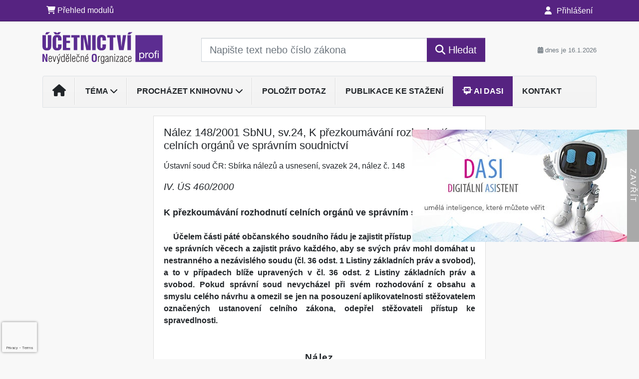

--- FILE ---
content_type: text/html; charset=utf-8
request_url: https://www.google.com/recaptcha/api2/anchor?ar=1&k=6Lc819AmAAAAAF4fYv3dDr0Zb7zNT2a2Cj51YcE9&co=aHR0cHM6Ly93d3cudWNldG5pY3R2aW5vLmN6OjQ0Mw..&hl=en&v=PoyoqOPhxBO7pBk68S4YbpHZ&size=invisible&anchor-ms=20000&execute-ms=30000&cb=saxteolbqyoy
body_size: 49767
content:
<!DOCTYPE HTML><html dir="ltr" lang="en"><head><meta http-equiv="Content-Type" content="text/html; charset=UTF-8">
<meta http-equiv="X-UA-Compatible" content="IE=edge">
<title>reCAPTCHA</title>
<style type="text/css">
/* cyrillic-ext */
@font-face {
  font-family: 'Roboto';
  font-style: normal;
  font-weight: 400;
  font-stretch: 100%;
  src: url(//fonts.gstatic.com/s/roboto/v48/KFO7CnqEu92Fr1ME7kSn66aGLdTylUAMa3GUBHMdazTgWw.woff2) format('woff2');
  unicode-range: U+0460-052F, U+1C80-1C8A, U+20B4, U+2DE0-2DFF, U+A640-A69F, U+FE2E-FE2F;
}
/* cyrillic */
@font-face {
  font-family: 'Roboto';
  font-style: normal;
  font-weight: 400;
  font-stretch: 100%;
  src: url(//fonts.gstatic.com/s/roboto/v48/KFO7CnqEu92Fr1ME7kSn66aGLdTylUAMa3iUBHMdazTgWw.woff2) format('woff2');
  unicode-range: U+0301, U+0400-045F, U+0490-0491, U+04B0-04B1, U+2116;
}
/* greek-ext */
@font-face {
  font-family: 'Roboto';
  font-style: normal;
  font-weight: 400;
  font-stretch: 100%;
  src: url(//fonts.gstatic.com/s/roboto/v48/KFO7CnqEu92Fr1ME7kSn66aGLdTylUAMa3CUBHMdazTgWw.woff2) format('woff2');
  unicode-range: U+1F00-1FFF;
}
/* greek */
@font-face {
  font-family: 'Roboto';
  font-style: normal;
  font-weight: 400;
  font-stretch: 100%;
  src: url(//fonts.gstatic.com/s/roboto/v48/KFO7CnqEu92Fr1ME7kSn66aGLdTylUAMa3-UBHMdazTgWw.woff2) format('woff2');
  unicode-range: U+0370-0377, U+037A-037F, U+0384-038A, U+038C, U+038E-03A1, U+03A3-03FF;
}
/* math */
@font-face {
  font-family: 'Roboto';
  font-style: normal;
  font-weight: 400;
  font-stretch: 100%;
  src: url(//fonts.gstatic.com/s/roboto/v48/KFO7CnqEu92Fr1ME7kSn66aGLdTylUAMawCUBHMdazTgWw.woff2) format('woff2');
  unicode-range: U+0302-0303, U+0305, U+0307-0308, U+0310, U+0312, U+0315, U+031A, U+0326-0327, U+032C, U+032F-0330, U+0332-0333, U+0338, U+033A, U+0346, U+034D, U+0391-03A1, U+03A3-03A9, U+03B1-03C9, U+03D1, U+03D5-03D6, U+03F0-03F1, U+03F4-03F5, U+2016-2017, U+2034-2038, U+203C, U+2040, U+2043, U+2047, U+2050, U+2057, U+205F, U+2070-2071, U+2074-208E, U+2090-209C, U+20D0-20DC, U+20E1, U+20E5-20EF, U+2100-2112, U+2114-2115, U+2117-2121, U+2123-214F, U+2190, U+2192, U+2194-21AE, U+21B0-21E5, U+21F1-21F2, U+21F4-2211, U+2213-2214, U+2216-22FF, U+2308-230B, U+2310, U+2319, U+231C-2321, U+2336-237A, U+237C, U+2395, U+239B-23B7, U+23D0, U+23DC-23E1, U+2474-2475, U+25AF, U+25B3, U+25B7, U+25BD, U+25C1, U+25CA, U+25CC, U+25FB, U+266D-266F, U+27C0-27FF, U+2900-2AFF, U+2B0E-2B11, U+2B30-2B4C, U+2BFE, U+3030, U+FF5B, U+FF5D, U+1D400-1D7FF, U+1EE00-1EEFF;
}
/* symbols */
@font-face {
  font-family: 'Roboto';
  font-style: normal;
  font-weight: 400;
  font-stretch: 100%;
  src: url(//fonts.gstatic.com/s/roboto/v48/KFO7CnqEu92Fr1ME7kSn66aGLdTylUAMaxKUBHMdazTgWw.woff2) format('woff2');
  unicode-range: U+0001-000C, U+000E-001F, U+007F-009F, U+20DD-20E0, U+20E2-20E4, U+2150-218F, U+2190, U+2192, U+2194-2199, U+21AF, U+21E6-21F0, U+21F3, U+2218-2219, U+2299, U+22C4-22C6, U+2300-243F, U+2440-244A, U+2460-24FF, U+25A0-27BF, U+2800-28FF, U+2921-2922, U+2981, U+29BF, U+29EB, U+2B00-2BFF, U+4DC0-4DFF, U+FFF9-FFFB, U+10140-1018E, U+10190-1019C, U+101A0, U+101D0-101FD, U+102E0-102FB, U+10E60-10E7E, U+1D2C0-1D2D3, U+1D2E0-1D37F, U+1F000-1F0FF, U+1F100-1F1AD, U+1F1E6-1F1FF, U+1F30D-1F30F, U+1F315, U+1F31C, U+1F31E, U+1F320-1F32C, U+1F336, U+1F378, U+1F37D, U+1F382, U+1F393-1F39F, U+1F3A7-1F3A8, U+1F3AC-1F3AF, U+1F3C2, U+1F3C4-1F3C6, U+1F3CA-1F3CE, U+1F3D4-1F3E0, U+1F3ED, U+1F3F1-1F3F3, U+1F3F5-1F3F7, U+1F408, U+1F415, U+1F41F, U+1F426, U+1F43F, U+1F441-1F442, U+1F444, U+1F446-1F449, U+1F44C-1F44E, U+1F453, U+1F46A, U+1F47D, U+1F4A3, U+1F4B0, U+1F4B3, U+1F4B9, U+1F4BB, U+1F4BF, U+1F4C8-1F4CB, U+1F4D6, U+1F4DA, U+1F4DF, U+1F4E3-1F4E6, U+1F4EA-1F4ED, U+1F4F7, U+1F4F9-1F4FB, U+1F4FD-1F4FE, U+1F503, U+1F507-1F50B, U+1F50D, U+1F512-1F513, U+1F53E-1F54A, U+1F54F-1F5FA, U+1F610, U+1F650-1F67F, U+1F687, U+1F68D, U+1F691, U+1F694, U+1F698, U+1F6AD, U+1F6B2, U+1F6B9-1F6BA, U+1F6BC, U+1F6C6-1F6CF, U+1F6D3-1F6D7, U+1F6E0-1F6EA, U+1F6F0-1F6F3, U+1F6F7-1F6FC, U+1F700-1F7FF, U+1F800-1F80B, U+1F810-1F847, U+1F850-1F859, U+1F860-1F887, U+1F890-1F8AD, U+1F8B0-1F8BB, U+1F8C0-1F8C1, U+1F900-1F90B, U+1F93B, U+1F946, U+1F984, U+1F996, U+1F9E9, U+1FA00-1FA6F, U+1FA70-1FA7C, U+1FA80-1FA89, U+1FA8F-1FAC6, U+1FACE-1FADC, U+1FADF-1FAE9, U+1FAF0-1FAF8, U+1FB00-1FBFF;
}
/* vietnamese */
@font-face {
  font-family: 'Roboto';
  font-style: normal;
  font-weight: 400;
  font-stretch: 100%;
  src: url(//fonts.gstatic.com/s/roboto/v48/KFO7CnqEu92Fr1ME7kSn66aGLdTylUAMa3OUBHMdazTgWw.woff2) format('woff2');
  unicode-range: U+0102-0103, U+0110-0111, U+0128-0129, U+0168-0169, U+01A0-01A1, U+01AF-01B0, U+0300-0301, U+0303-0304, U+0308-0309, U+0323, U+0329, U+1EA0-1EF9, U+20AB;
}
/* latin-ext */
@font-face {
  font-family: 'Roboto';
  font-style: normal;
  font-weight: 400;
  font-stretch: 100%;
  src: url(//fonts.gstatic.com/s/roboto/v48/KFO7CnqEu92Fr1ME7kSn66aGLdTylUAMa3KUBHMdazTgWw.woff2) format('woff2');
  unicode-range: U+0100-02BA, U+02BD-02C5, U+02C7-02CC, U+02CE-02D7, U+02DD-02FF, U+0304, U+0308, U+0329, U+1D00-1DBF, U+1E00-1E9F, U+1EF2-1EFF, U+2020, U+20A0-20AB, U+20AD-20C0, U+2113, U+2C60-2C7F, U+A720-A7FF;
}
/* latin */
@font-face {
  font-family: 'Roboto';
  font-style: normal;
  font-weight: 400;
  font-stretch: 100%;
  src: url(//fonts.gstatic.com/s/roboto/v48/KFO7CnqEu92Fr1ME7kSn66aGLdTylUAMa3yUBHMdazQ.woff2) format('woff2');
  unicode-range: U+0000-00FF, U+0131, U+0152-0153, U+02BB-02BC, U+02C6, U+02DA, U+02DC, U+0304, U+0308, U+0329, U+2000-206F, U+20AC, U+2122, U+2191, U+2193, U+2212, U+2215, U+FEFF, U+FFFD;
}
/* cyrillic-ext */
@font-face {
  font-family: 'Roboto';
  font-style: normal;
  font-weight: 500;
  font-stretch: 100%;
  src: url(//fonts.gstatic.com/s/roboto/v48/KFO7CnqEu92Fr1ME7kSn66aGLdTylUAMa3GUBHMdazTgWw.woff2) format('woff2');
  unicode-range: U+0460-052F, U+1C80-1C8A, U+20B4, U+2DE0-2DFF, U+A640-A69F, U+FE2E-FE2F;
}
/* cyrillic */
@font-face {
  font-family: 'Roboto';
  font-style: normal;
  font-weight: 500;
  font-stretch: 100%;
  src: url(//fonts.gstatic.com/s/roboto/v48/KFO7CnqEu92Fr1ME7kSn66aGLdTylUAMa3iUBHMdazTgWw.woff2) format('woff2');
  unicode-range: U+0301, U+0400-045F, U+0490-0491, U+04B0-04B1, U+2116;
}
/* greek-ext */
@font-face {
  font-family: 'Roboto';
  font-style: normal;
  font-weight: 500;
  font-stretch: 100%;
  src: url(//fonts.gstatic.com/s/roboto/v48/KFO7CnqEu92Fr1ME7kSn66aGLdTylUAMa3CUBHMdazTgWw.woff2) format('woff2');
  unicode-range: U+1F00-1FFF;
}
/* greek */
@font-face {
  font-family: 'Roboto';
  font-style: normal;
  font-weight: 500;
  font-stretch: 100%;
  src: url(//fonts.gstatic.com/s/roboto/v48/KFO7CnqEu92Fr1ME7kSn66aGLdTylUAMa3-UBHMdazTgWw.woff2) format('woff2');
  unicode-range: U+0370-0377, U+037A-037F, U+0384-038A, U+038C, U+038E-03A1, U+03A3-03FF;
}
/* math */
@font-face {
  font-family: 'Roboto';
  font-style: normal;
  font-weight: 500;
  font-stretch: 100%;
  src: url(//fonts.gstatic.com/s/roboto/v48/KFO7CnqEu92Fr1ME7kSn66aGLdTylUAMawCUBHMdazTgWw.woff2) format('woff2');
  unicode-range: U+0302-0303, U+0305, U+0307-0308, U+0310, U+0312, U+0315, U+031A, U+0326-0327, U+032C, U+032F-0330, U+0332-0333, U+0338, U+033A, U+0346, U+034D, U+0391-03A1, U+03A3-03A9, U+03B1-03C9, U+03D1, U+03D5-03D6, U+03F0-03F1, U+03F4-03F5, U+2016-2017, U+2034-2038, U+203C, U+2040, U+2043, U+2047, U+2050, U+2057, U+205F, U+2070-2071, U+2074-208E, U+2090-209C, U+20D0-20DC, U+20E1, U+20E5-20EF, U+2100-2112, U+2114-2115, U+2117-2121, U+2123-214F, U+2190, U+2192, U+2194-21AE, U+21B0-21E5, U+21F1-21F2, U+21F4-2211, U+2213-2214, U+2216-22FF, U+2308-230B, U+2310, U+2319, U+231C-2321, U+2336-237A, U+237C, U+2395, U+239B-23B7, U+23D0, U+23DC-23E1, U+2474-2475, U+25AF, U+25B3, U+25B7, U+25BD, U+25C1, U+25CA, U+25CC, U+25FB, U+266D-266F, U+27C0-27FF, U+2900-2AFF, U+2B0E-2B11, U+2B30-2B4C, U+2BFE, U+3030, U+FF5B, U+FF5D, U+1D400-1D7FF, U+1EE00-1EEFF;
}
/* symbols */
@font-face {
  font-family: 'Roboto';
  font-style: normal;
  font-weight: 500;
  font-stretch: 100%;
  src: url(//fonts.gstatic.com/s/roboto/v48/KFO7CnqEu92Fr1ME7kSn66aGLdTylUAMaxKUBHMdazTgWw.woff2) format('woff2');
  unicode-range: U+0001-000C, U+000E-001F, U+007F-009F, U+20DD-20E0, U+20E2-20E4, U+2150-218F, U+2190, U+2192, U+2194-2199, U+21AF, U+21E6-21F0, U+21F3, U+2218-2219, U+2299, U+22C4-22C6, U+2300-243F, U+2440-244A, U+2460-24FF, U+25A0-27BF, U+2800-28FF, U+2921-2922, U+2981, U+29BF, U+29EB, U+2B00-2BFF, U+4DC0-4DFF, U+FFF9-FFFB, U+10140-1018E, U+10190-1019C, U+101A0, U+101D0-101FD, U+102E0-102FB, U+10E60-10E7E, U+1D2C0-1D2D3, U+1D2E0-1D37F, U+1F000-1F0FF, U+1F100-1F1AD, U+1F1E6-1F1FF, U+1F30D-1F30F, U+1F315, U+1F31C, U+1F31E, U+1F320-1F32C, U+1F336, U+1F378, U+1F37D, U+1F382, U+1F393-1F39F, U+1F3A7-1F3A8, U+1F3AC-1F3AF, U+1F3C2, U+1F3C4-1F3C6, U+1F3CA-1F3CE, U+1F3D4-1F3E0, U+1F3ED, U+1F3F1-1F3F3, U+1F3F5-1F3F7, U+1F408, U+1F415, U+1F41F, U+1F426, U+1F43F, U+1F441-1F442, U+1F444, U+1F446-1F449, U+1F44C-1F44E, U+1F453, U+1F46A, U+1F47D, U+1F4A3, U+1F4B0, U+1F4B3, U+1F4B9, U+1F4BB, U+1F4BF, U+1F4C8-1F4CB, U+1F4D6, U+1F4DA, U+1F4DF, U+1F4E3-1F4E6, U+1F4EA-1F4ED, U+1F4F7, U+1F4F9-1F4FB, U+1F4FD-1F4FE, U+1F503, U+1F507-1F50B, U+1F50D, U+1F512-1F513, U+1F53E-1F54A, U+1F54F-1F5FA, U+1F610, U+1F650-1F67F, U+1F687, U+1F68D, U+1F691, U+1F694, U+1F698, U+1F6AD, U+1F6B2, U+1F6B9-1F6BA, U+1F6BC, U+1F6C6-1F6CF, U+1F6D3-1F6D7, U+1F6E0-1F6EA, U+1F6F0-1F6F3, U+1F6F7-1F6FC, U+1F700-1F7FF, U+1F800-1F80B, U+1F810-1F847, U+1F850-1F859, U+1F860-1F887, U+1F890-1F8AD, U+1F8B0-1F8BB, U+1F8C0-1F8C1, U+1F900-1F90B, U+1F93B, U+1F946, U+1F984, U+1F996, U+1F9E9, U+1FA00-1FA6F, U+1FA70-1FA7C, U+1FA80-1FA89, U+1FA8F-1FAC6, U+1FACE-1FADC, U+1FADF-1FAE9, U+1FAF0-1FAF8, U+1FB00-1FBFF;
}
/* vietnamese */
@font-face {
  font-family: 'Roboto';
  font-style: normal;
  font-weight: 500;
  font-stretch: 100%;
  src: url(//fonts.gstatic.com/s/roboto/v48/KFO7CnqEu92Fr1ME7kSn66aGLdTylUAMa3OUBHMdazTgWw.woff2) format('woff2');
  unicode-range: U+0102-0103, U+0110-0111, U+0128-0129, U+0168-0169, U+01A0-01A1, U+01AF-01B0, U+0300-0301, U+0303-0304, U+0308-0309, U+0323, U+0329, U+1EA0-1EF9, U+20AB;
}
/* latin-ext */
@font-face {
  font-family: 'Roboto';
  font-style: normal;
  font-weight: 500;
  font-stretch: 100%;
  src: url(//fonts.gstatic.com/s/roboto/v48/KFO7CnqEu92Fr1ME7kSn66aGLdTylUAMa3KUBHMdazTgWw.woff2) format('woff2');
  unicode-range: U+0100-02BA, U+02BD-02C5, U+02C7-02CC, U+02CE-02D7, U+02DD-02FF, U+0304, U+0308, U+0329, U+1D00-1DBF, U+1E00-1E9F, U+1EF2-1EFF, U+2020, U+20A0-20AB, U+20AD-20C0, U+2113, U+2C60-2C7F, U+A720-A7FF;
}
/* latin */
@font-face {
  font-family: 'Roboto';
  font-style: normal;
  font-weight: 500;
  font-stretch: 100%;
  src: url(//fonts.gstatic.com/s/roboto/v48/KFO7CnqEu92Fr1ME7kSn66aGLdTylUAMa3yUBHMdazQ.woff2) format('woff2');
  unicode-range: U+0000-00FF, U+0131, U+0152-0153, U+02BB-02BC, U+02C6, U+02DA, U+02DC, U+0304, U+0308, U+0329, U+2000-206F, U+20AC, U+2122, U+2191, U+2193, U+2212, U+2215, U+FEFF, U+FFFD;
}
/* cyrillic-ext */
@font-face {
  font-family: 'Roboto';
  font-style: normal;
  font-weight: 900;
  font-stretch: 100%;
  src: url(//fonts.gstatic.com/s/roboto/v48/KFO7CnqEu92Fr1ME7kSn66aGLdTylUAMa3GUBHMdazTgWw.woff2) format('woff2');
  unicode-range: U+0460-052F, U+1C80-1C8A, U+20B4, U+2DE0-2DFF, U+A640-A69F, U+FE2E-FE2F;
}
/* cyrillic */
@font-face {
  font-family: 'Roboto';
  font-style: normal;
  font-weight: 900;
  font-stretch: 100%;
  src: url(//fonts.gstatic.com/s/roboto/v48/KFO7CnqEu92Fr1ME7kSn66aGLdTylUAMa3iUBHMdazTgWw.woff2) format('woff2');
  unicode-range: U+0301, U+0400-045F, U+0490-0491, U+04B0-04B1, U+2116;
}
/* greek-ext */
@font-face {
  font-family: 'Roboto';
  font-style: normal;
  font-weight: 900;
  font-stretch: 100%;
  src: url(//fonts.gstatic.com/s/roboto/v48/KFO7CnqEu92Fr1ME7kSn66aGLdTylUAMa3CUBHMdazTgWw.woff2) format('woff2');
  unicode-range: U+1F00-1FFF;
}
/* greek */
@font-face {
  font-family: 'Roboto';
  font-style: normal;
  font-weight: 900;
  font-stretch: 100%;
  src: url(//fonts.gstatic.com/s/roboto/v48/KFO7CnqEu92Fr1ME7kSn66aGLdTylUAMa3-UBHMdazTgWw.woff2) format('woff2');
  unicode-range: U+0370-0377, U+037A-037F, U+0384-038A, U+038C, U+038E-03A1, U+03A3-03FF;
}
/* math */
@font-face {
  font-family: 'Roboto';
  font-style: normal;
  font-weight: 900;
  font-stretch: 100%;
  src: url(//fonts.gstatic.com/s/roboto/v48/KFO7CnqEu92Fr1ME7kSn66aGLdTylUAMawCUBHMdazTgWw.woff2) format('woff2');
  unicode-range: U+0302-0303, U+0305, U+0307-0308, U+0310, U+0312, U+0315, U+031A, U+0326-0327, U+032C, U+032F-0330, U+0332-0333, U+0338, U+033A, U+0346, U+034D, U+0391-03A1, U+03A3-03A9, U+03B1-03C9, U+03D1, U+03D5-03D6, U+03F0-03F1, U+03F4-03F5, U+2016-2017, U+2034-2038, U+203C, U+2040, U+2043, U+2047, U+2050, U+2057, U+205F, U+2070-2071, U+2074-208E, U+2090-209C, U+20D0-20DC, U+20E1, U+20E5-20EF, U+2100-2112, U+2114-2115, U+2117-2121, U+2123-214F, U+2190, U+2192, U+2194-21AE, U+21B0-21E5, U+21F1-21F2, U+21F4-2211, U+2213-2214, U+2216-22FF, U+2308-230B, U+2310, U+2319, U+231C-2321, U+2336-237A, U+237C, U+2395, U+239B-23B7, U+23D0, U+23DC-23E1, U+2474-2475, U+25AF, U+25B3, U+25B7, U+25BD, U+25C1, U+25CA, U+25CC, U+25FB, U+266D-266F, U+27C0-27FF, U+2900-2AFF, U+2B0E-2B11, U+2B30-2B4C, U+2BFE, U+3030, U+FF5B, U+FF5D, U+1D400-1D7FF, U+1EE00-1EEFF;
}
/* symbols */
@font-face {
  font-family: 'Roboto';
  font-style: normal;
  font-weight: 900;
  font-stretch: 100%;
  src: url(//fonts.gstatic.com/s/roboto/v48/KFO7CnqEu92Fr1ME7kSn66aGLdTylUAMaxKUBHMdazTgWw.woff2) format('woff2');
  unicode-range: U+0001-000C, U+000E-001F, U+007F-009F, U+20DD-20E0, U+20E2-20E4, U+2150-218F, U+2190, U+2192, U+2194-2199, U+21AF, U+21E6-21F0, U+21F3, U+2218-2219, U+2299, U+22C4-22C6, U+2300-243F, U+2440-244A, U+2460-24FF, U+25A0-27BF, U+2800-28FF, U+2921-2922, U+2981, U+29BF, U+29EB, U+2B00-2BFF, U+4DC0-4DFF, U+FFF9-FFFB, U+10140-1018E, U+10190-1019C, U+101A0, U+101D0-101FD, U+102E0-102FB, U+10E60-10E7E, U+1D2C0-1D2D3, U+1D2E0-1D37F, U+1F000-1F0FF, U+1F100-1F1AD, U+1F1E6-1F1FF, U+1F30D-1F30F, U+1F315, U+1F31C, U+1F31E, U+1F320-1F32C, U+1F336, U+1F378, U+1F37D, U+1F382, U+1F393-1F39F, U+1F3A7-1F3A8, U+1F3AC-1F3AF, U+1F3C2, U+1F3C4-1F3C6, U+1F3CA-1F3CE, U+1F3D4-1F3E0, U+1F3ED, U+1F3F1-1F3F3, U+1F3F5-1F3F7, U+1F408, U+1F415, U+1F41F, U+1F426, U+1F43F, U+1F441-1F442, U+1F444, U+1F446-1F449, U+1F44C-1F44E, U+1F453, U+1F46A, U+1F47D, U+1F4A3, U+1F4B0, U+1F4B3, U+1F4B9, U+1F4BB, U+1F4BF, U+1F4C8-1F4CB, U+1F4D6, U+1F4DA, U+1F4DF, U+1F4E3-1F4E6, U+1F4EA-1F4ED, U+1F4F7, U+1F4F9-1F4FB, U+1F4FD-1F4FE, U+1F503, U+1F507-1F50B, U+1F50D, U+1F512-1F513, U+1F53E-1F54A, U+1F54F-1F5FA, U+1F610, U+1F650-1F67F, U+1F687, U+1F68D, U+1F691, U+1F694, U+1F698, U+1F6AD, U+1F6B2, U+1F6B9-1F6BA, U+1F6BC, U+1F6C6-1F6CF, U+1F6D3-1F6D7, U+1F6E0-1F6EA, U+1F6F0-1F6F3, U+1F6F7-1F6FC, U+1F700-1F7FF, U+1F800-1F80B, U+1F810-1F847, U+1F850-1F859, U+1F860-1F887, U+1F890-1F8AD, U+1F8B0-1F8BB, U+1F8C0-1F8C1, U+1F900-1F90B, U+1F93B, U+1F946, U+1F984, U+1F996, U+1F9E9, U+1FA00-1FA6F, U+1FA70-1FA7C, U+1FA80-1FA89, U+1FA8F-1FAC6, U+1FACE-1FADC, U+1FADF-1FAE9, U+1FAF0-1FAF8, U+1FB00-1FBFF;
}
/* vietnamese */
@font-face {
  font-family: 'Roboto';
  font-style: normal;
  font-weight: 900;
  font-stretch: 100%;
  src: url(//fonts.gstatic.com/s/roboto/v48/KFO7CnqEu92Fr1ME7kSn66aGLdTylUAMa3OUBHMdazTgWw.woff2) format('woff2');
  unicode-range: U+0102-0103, U+0110-0111, U+0128-0129, U+0168-0169, U+01A0-01A1, U+01AF-01B0, U+0300-0301, U+0303-0304, U+0308-0309, U+0323, U+0329, U+1EA0-1EF9, U+20AB;
}
/* latin-ext */
@font-face {
  font-family: 'Roboto';
  font-style: normal;
  font-weight: 900;
  font-stretch: 100%;
  src: url(//fonts.gstatic.com/s/roboto/v48/KFO7CnqEu92Fr1ME7kSn66aGLdTylUAMa3KUBHMdazTgWw.woff2) format('woff2');
  unicode-range: U+0100-02BA, U+02BD-02C5, U+02C7-02CC, U+02CE-02D7, U+02DD-02FF, U+0304, U+0308, U+0329, U+1D00-1DBF, U+1E00-1E9F, U+1EF2-1EFF, U+2020, U+20A0-20AB, U+20AD-20C0, U+2113, U+2C60-2C7F, U+A720-A7FF;
}
/* latin */
@font-face {
  font-family: 'Roboto';
  font-style: normal;
  font-weight: 900;
  font-stretch: 100%;
  src: url(//fonts.gstatic.com/s/roboto/v48/KFO7CnqEu92Fr1ME7kSn66aGLdTylUAMa3yUBHMdazQ.woff2) format('woff2');
  unicode-range: U+0000-00FF, U+0131, U+0152-0153, U+02BB-02BC, U+02C6, U+02DA, U+02DC, U+0304, U+0308, U+0329, U+2000-206F, U+20AC, U+2122, U+2191, U+2193, U+2212, U+2215, U+FEFF, U+FFFD;
}

</style>
<link rel="stylesheet" type="text/css" href="https://www.gstatic.com/recaptcha/releases/PoyoqOPhxBO7pBk68S4YbpHZ/styles__ltr.css">
<script nonce="ZHZ2dK5reUqam0L8gXsrVA" type="text/javascript">window['__recaptcha_api'] = 'https://www.google.com/recaptcha/api2/';</script>
<script type="text/javascript" src="https://www.gstatic.com/recaptcha/releases/PoyoqOPhxBO7pBk68S4YbpHZ/recaptcha__en.js" nonce="ZHZ2dK5reUqam0L8gXsrVA">
      
    </script></head>
<body><div id="rc-anchor-alert" class="rc-anchor-alert"></div>
<input type="hidden" id="recaptcha-token" value="[base64]">
<script type="text/javascript" nonce="ZHZ2dK5reUqam0L8gXsrVA">
      recaptcha.anchor.Main.init("[\x22ainput\x22,[\x22bgdata\x22,\x22\x22,\[base64]/[base64]/UltIKytdPWE6KGE8MjA0OD9SW0grK109YT4+NnwxOTI6KChhJjY0NTEyKT09NTUyOTYmJnErMTxoLmxlbmd0aCYmKGguY2hhckNvZGVBdChxKzEpJjY0NTEyKT09NTYzMjA/[base64]/MjU1OlI/[base64]/[base64]/[base64]/[base64]/[base64]/[base64]/[base64]/[base64]/[base64]/[base64]\x22,\[base64]\\u003d\\u003d\x22,\[base64]/cMOXwofDi1nDhDg+wrbDkGZ0w5Z5C8KIwpIwC8K+YsO/HUdjw752R8OBeMK3O8KsfcKHdsK3dBNDwqpmwoTCjcO/woHCncOMIcOuUcKsfsKIwqXDiSEiDcOlAcKSC8Kmwq8Yw6jDpUDCvzNSwpVIcX/Dv1hOVFnCh8Kaw7Q5wrYUAsOba8K3w4PCiMKTNk7Cv8OzasO/ZBMEBMOFaTxyO8Omw7YBw6vDhArDlyDDrx9jAF8QZcKzwpDDs8K0UXfDpMKiBsOzCcOxwprDowgnTz5Awp/DvcOPwpFMw43DqlDCvTnDhEESwpDCj3/DlyXChVkKw68EO3ljwr7DmjvCkMO9w4LCtg7DssOUAMOMJsKkw4MiVX8Pw4FFwqoyQCjDpHnCgWvDjj/[base64]/[base64]/DjXrCssKvMWRRw5tUacKBwo0QasOBw7AuMnvChGDDnjNGwrHDk8KIw4otw5wrIx7CrsOrw6nDhTsAwpTCvArDt8OVCmd3w4xzAsOgw41gDsOWNcK1dMKJwo/ClcKfw64QIMKGw54kChnCin47YF3DsStgScK4OsONFiEvw6Zbw5fCsMOsQsOOw43DpcO8bsOZR8OaYMKXwpzDukvDpD4tSgsSwoXDlsK2G8Kgw53CmsKfDmYpfXVzFsOtYXjCgcO4AWHCnUk6V8K8wozDjcOzw4xkV8KCKcK/[base64]/YsOfPcK8Y8KPB0TCgQkwDzQxW3nDkxIGwpPCssOrX8Kfw54OQsOkEsK8KcK/[base64]/CrMOlw65Ewp3DjnDCrwBcw57CiyF1wpskZhAtQ2XCg8Kdw4DCh8KIw5AJBRfCkS14wodPJcKvVcKXwrnCvCw7XhTCm0TDtF8qw4sYw4vDjQ1hXGt7NcKiw6luw6VQwpc7w5jDkC/CpSbCpsKawo3DpzoZRMKrwpHDjycrRMO1w6DDhcKzw43DgE7Cl2dAXsONG8KJEMKvw6HDvcKpIz5awoPCosOvXGYFCsKzDQPCmEw1wq9nWXxIeMODeWvDtW/CqcKwFsOnVyDCmnwFTcKKUMKlw77CiUJKUcOCwrjCq8KMw4TDvBBxw4dUPcO8w5EfLUfDsz9CMVRpw7gTwpQRb8O8JBlzScKMX2HDo29qSsO2w7MOw7jCmcO+RMKhw4bDpcKWwpoQMDPCjcK8wq/[base64]/DpsOBZsKYb8O0w4AsW8OwDcKqdUHDjidca8OuwrPCjAgGw6/[base64]/CjWbDgmTDighWwrx/[base64]/CscKbwpvDuEnCssKNI15QYHLDkMOBwpEgCxAYwrvDtmtYW8KIw4MxXMK2YG/[base64]/TsOhw5l7VG9CUV1kecKQdGzCm8KQc8O0w6PDtsK1LsOaw799wpvCgMKCw7shw5coDsO6JDBIw6RMX8K2w69NwoMZwo7DqsKqwqzCuAHCscKJTcOIEnRkdkYtR8OOQsOQw6lZw4rDp8KDwr/[base64]/wp3DlAvCnsOow4dSXiXDgn7Cp11Qwq0qZsKkScOzw7tOUlEDZsOCwqVyDMO0cyXDuCbDuAALDjJgbsKRwo9FUcK2wpVKwplrw57DrHV8wpx2RCzCksOKUsOYXzDDrwgWDUjDpDDDm8OYAcKKbCRSFinDkcOcw5DDpAfCgGVswrzChXzDjsKXw4/[base64]/CcKAwovCtcO+w5B6wr5yMcOhKcKoPcKPwqvCusKqw7PDqWfCuXTDnMO2VMK2w57CoMKeAMOAwoV4YhrCvkjDnVV5w6rCoyt3w4nDmcKSF8KPScKSETTDhlPCkMOhJMOawo9wwojDs8KVwpPDiSw2HcOvVFzChkfCtF/Ch1nCvnEmwqEeGsKrw7fDgMKzwqR4eUfCoXZZO0PDrsOrfsKeSC5Mw5JOf8O9cMOrwrrDi8OxLy/[base64]/w7tSwp3DjxnDmnkvBTIIWlfDhMK/w5RlenIEw7jDssOJw7PChk/CscOyGkMcwq7DukMyAcK8wp/[base64]/DpMK3wqzCsHfDvw7CmHPDuWrDksKYcULCiH8eKMK/w4R0w5zCm2PDncO4JFrDq0HDq8OcWMOrAsKpwqjCuXYiw60YwoE+CcK7wqROwozDpC/[base64]/CuMOWwr3Dqj9YJFPCrcK0wr1He8KuwrY8wpQKD8OHchINCsOmw7ZDTVBmwq4uR8OvwqsmwqckEMOURkzDk8OLw4dCw5XDlMOoUsKywrZqaMKADXfDsn/Cr2DCr1Z/w6IrWxV6Nh7DvBovacOtwo4bwofCiMOiwrPDhE4XCMKITsOtaiVZVMKzwp0Fw7PCjm9yw6sOw5AYwqLCo0BMBRIrP8OJwrjCqD/Cq8OPw43CpwXCjyDDgkUtw6zDhjpnw6DDlz8EMsOrJ0ZzL8K1c8OTIQzDisOKMsOYwpvCicK+JzwQwqJsVEotw5JXwrnCusOEw67CkR3DisOlw7gKQsOdTnXCkcOIdX9swrbChV7DusK0L8OeRVVuGjrDucOcw5nDimnCvz/DiMOMwqpEEcOswr3CoiTCvS8Kw7UyE8Oyw5PCpsKzw7PCgsKlZQDDlcOhBjTDuggDOcK9w652NkJ1fWQzw6UXw7RFOyMbworDmcKkYy/[base64]/DuMOvDMOow4gsIMOUw5/Ckg5xEXgZwo4TTGrDm3puw57Ck8K9w5oJwqDDi8OSwr3CtcKeDkDCgXTDnC/[base64]/[base64]/CvsKjwrgTOsKODlFowoDDi8Oww5nCqj/DmUVyw4HDuBU9w5hDwqDCu8OPMgPCsMOGw4ZewoXCvjYeexPDiV7CrMK3wqjDuMK3UsOpw6MxAsKfw47CocOqGTfDmAzCm1R4wq3ChgLCpMKpKDdhHxzChMOMTMOhIALCrHPCrsKwwpdRwpbDswzDv0gpw5XDuE/Ckh3DrMOiCcKZwqHDnHkqe2TDmDRCMMKWSsKXXUkKXlfDsBJAXUjCgmQ5w6p9w5XCr8OEQsObwqXCrsOdwrrCv0RwCcO4GW/[base64]/DogbDjcK9wq4Ow5Fdw4cFSE7DtFcSw4LDtE3DgsKGc8KQw5kkw5HCj8ONZMOmQMKxwpluUBTCoTpdAMKvdsOzT8K9wqssDUXCpcOOdcOvw6HDgcOTwrsHBSlkw5/[base64]/A8KMN2nCiwXCuCDCvzteXsKBw7Rkw6jCkMKaw4XConHDtlVoNV9YEHcHScKDBENdw4vDrcK9NQ0jDsOdKipmwqrDt8OMwqQ1w7fDoH/DsBvCmsKNQFLDrlcBPDZUK3whw5gsw7zCiH/Cq8OJw6nConctw7DCuE8lw5vCvgoRKDvCjEDCocO+w5kkw6DDrcK6w6HDkcOIw50mZndLIMKCYWMEw5LCgMOONsOIIMOiEcK0w7XCljEgJ8K8QsO2wqx+w4/DnT7DmjXDtMK8w6DCvW5QZsKKEV5SAgzCj8KEwo8Jw5LDi8KyIUvCoAITJcOzw4FQw7luwq9lwpDDncK4RH3Dn8KNw6jCnk7CvMKnYMOOwphYw7nDqlvCvcKIbsK9akhLPsKWwpLCnGxSRsO8Q8OowqQ+acOlJRoRFcOtB8ODw4zCgRxsbxgVw7/DmcOgXxjCgMKaw7vDvxvCuGLDkArCqiUCwobCrsOLw4bDrSwMN21MwrcnTcKlwoMhw6/DkhvDiFLDg1NEVT/Ci8KSw4vDpcKwUy7DmSDCpHvDox7CrsKzQMO/O8Owwo0RFMKCw4B2eMKzwqYqXcOqw4xLbHpmLV3CtsO4Cg/CiiXDomPDmB/[base64]/aMKIPxRQekLDucOOR8KXw4HCk8KYw5V+w5rDnU1nAknDhi4yXAc9BmtCw5UTA8Kmwo5kC1/[base64]/CojHClm10w6lqwpVoGBbDkSbDjsKrwptOEcOSwp3CqsOHSnsawpxiMxYww5dJCsKiw4YlwrBgwr04ZMK3JMKow6JBexZyIEjChAd2BkHDjMK9O8OkGsORFMOBHXIswp8/Zh/[base64]/CtX4Fwp5cG8KFw4xAL8O8QRHCp3xKwoELw6rDiUgrwpoUCMOYURPCkhPCt1ZyBUJewp9NwpDDk2FgwoRfw4c9VTfChMKPH8OrwrvClVQySSpAMhvDi8O+w7jDg8Kaw4FeYsKuMmdZw4nDpDdSw7/Dq8KrKybDmMKkwqwHfX/Ct1wIwqsKw4vDhU8KYsKqa2BrwqxdK8K4wqEKwq1MWMO5LsOQwrNbMyzCuXjCu8KRc8ObN8KNKcK+w7jCjsKvwoYtw57DsEsaw73DigzDqkNlw5Q7J8K9OyfCpMOAwpDDtsOSZcKnSsKSSmFvwrU7wqJWIMOnw7vDo1PDpjh1OMK+GsKdwpnDq8K3wojCmcK/[base64]/CjirDrEHDk3vCicKjIH52wrQkw6nCpwHDhcOcwogKwoJHfcK9wqnDs8OFwrLCmy1wwqXDi8OjEVwmwoPCrT4IaUl5w6XCkVQeC2jCkRbCm2PCmsOSwrbDim/DtCPDnsKFP3pRwrjCpcKwwoXDhsOKJ8KfwqwVaybDhA8RwoXDrnIpWcKSUcKRVgXCncOdC8O7FsKvwoRCw4zCgVLDscKVDMKiPsK5wqYMc8Ouw65fw4LDmcOHcncFasKgw5VoTcKidz3DvMO8wq9xaMOZw4nDnj/[base64]/DsFbDqcKJwp7CpDzDomF+fz/DjAkIw7NMw4pgwpnCgyzDrhPDssK9FMOqw65kwr7DrMKfw5XCvXdkfcKyO8KDwqrCucO5FyJpPEDDlXASwrPDuWZVw7jCtEnCvGdKw503EG/[base64]/EsOUwr/DjjkzSxoTwpvDkcK/w4DCtsOIw4XCh8KBYCZRwr7DiHvDgcOFwqUtV1rCicOJaA1hwqnDmsKbwp8+w7PCjA0swpcmwrFsZXPClQIMw57DscOdLMKIw6VsOwduExfDm8KMDFvCgsO/[base64]/[base64]/wo7CsSTDtFpWw7xFZMKOA3hUwrPCrsK0w4jDhsK0w6rDoGFLEcOcw5/Cr8OCBEphw5DCtmBUw5zDpUVSw5LDg8OwEn7DoVfCisKaPXZZw7DCn8OVw6YzwrvClMO4wrRQw4/DjcK8Kw0EXBJ2dcK9w5fDjnUBw6kOGXfDv8OwYcOOKMOSdzxEwrrDvyZYwpXCrz3DssOpw7QxZcOhwrtiU8KzasOVw6Mvw47DksKncTvCrMKbw5jDucOewrzCv8K/[base64]/Cr8KRwoUuw4XCjjfCnm3DuH7CslLDn8O6c8KjdcOhTcO5LMKdPlsbwpIqwqNwT8OuAMOcKDEmwrLChcOHwqfDoD97w78jw6HCscKtw7AKV8O0woPCnBLCiALDsMOvw7FhYsOQwqAVw5DDt8Kawo/CgjnCvW09dcKDwrh/[base64]/DgjhPw6I0w4k8wr9+IXIzwo8sw7NwFwZbdVXDrFDDhcOWZjQ2wq07elTDoVIYUcOhO8O1w6/CqADClcKewovDkMOWUsOnaDvCsW1PwqnDmmnDm8KDw5sbwqnDnsK6GirCqBNwwq7DlDxoUjjDgMOCwqctw63DmyJADsKEw545w6jDpcKqw4XCqGZMw6fDsMK2woAxw6dFHsOYwqnCmsKdGMORPMKewovCj8Kew4tyw7TCkMK/w5FWZ8KUZcOkb8Olw7DCmATCvcOsNXLClm/DqUoNwqzDj8KPI8ODw5ZhwrgUYUMewrJGEMK6w5FOM0MEw4Y2wo/DjkLCosKwF2ZDw4bCqS9NecOvwrvDr8OjwrvCv17DqcK6XyxZw6jDu1ZRBMKqwppswoPCkcOIw4NbwpR3wrfDvxcQaAjDisOkHA4Xw6vDoMKsfBFmwpDCmlDCojhRGjzCuVwGGSXDvnPCrGkNF0/DjMK/w6nDmxTDu04KAcKlw5UAT8KHwo8ww7fDg8OYCAlOwrvDtGrCqS/[base64]/[base64]/DiHvDgkPCkcKgFMOnbijDu8OFIcKBw5xwNA/DhgzCuT/DthcVwqrDry8xwpbDtMKIwpVew7lqAAbDhsKswrcaKmwuecKGwqXDssKBe8ONWMKJw4M4GMOJwpDDrcKSAkduw4TCkX59Yzkjw77CtcOuT8O1Z0fDl1NmwooRIVXCgcKhw6FVYGNYTsOSwrwrVMKzGsKYwqNgw6JhRQ/[base64]/Dv1XClArCvsO1w7zDrsOMwoExw6wwCxYGwoE5JiFMwpHDhcO+EsK9w5TCucKaw6EJIcKQFxBwwr0/BcK3w40mw4diWcK0w451w5UcwqLCk8ODGA/[base64]/[base64]/w4DCpC/DkF7Cjz4gwo3CrMK+w7AACBrDpx7Dv8Oww7glw4XDt8KIwo7CmV3CmMOLwrvDqsOZw7MPVT/[base64]/[base64]/wqnCvUpCwqnCjAxHQcOowqXDnsKpwrnCp3xtWxfCnsOGd2lcWsKgC2DCu3LCvMKyaF7DsHI1LQfDiRDCjsKGw6PDv8O9c3HDjyxKwqvDtw5FwpzCgMK4w7FCw7nDgXJdBjHCs8Oww4t/TcOKwqzDmwvDr8OADUvCqWFIw77CjsK3woZ6wqgGNsOCVmVsDcORw75eOcOeFcOnw7nCqcOpw67CoRd2OsOSTcK6TwjCpzxPwoUrw5IFWsOSworCggrCiH13RcKmTMKtwrgdFGkDMSQES8K8wq/[base64]/[base64]/[base64]/[base64]/DvHwwbGBDLcKqCMOKwo8cNsOUWUrDjMKmaMOZDMKUwq8yFsO1e8Ozw4VTFw/[base64]/Dv8Ovw4Mww6rDqznDgsOAT8OlEMOeV8KMBBhYwokXWMO0PUnCicKcUB7DrUDDvxNsGcOgwrIkwqV/wrlKw69CwoFDw7Z+FA8gwr5TwrMSXWPCq8KcN8KKKsK2M8KsE8OHXX/CpRp4w5dmRyXCp8O/EE0CacK8eRXDtcKIRcOjw6jDuMKbHFXDqcKcABHChcKqw6XCh8O2woQfR8K7w7EcEgXDlirCikvCisKbQMKUA8OMfEZzwrTDjitRwpHCrjMIQ8OWw4c9BX8JwrDDk8O/IMOqKBBUanXDksK+w6BBw53DnkrCq0fDnCfCoGY0woTDl8OtwrMOP8OrwqXCqcK6w708ccKbwqfChcKSYMOiZMOPw71qXg9FwpTDgR3DlsK2eMOAw6UQwrBzEMOnfMOuwokhw4wGYiPDgj1aw6XCnhsLw5EKGhnCnMKPw6XCv0bDrBhqZMO+fwnCiMOkwr/[base64]/Dv8KOw6oWwq1fFmogUMK/[base64]/Cp8OJwpoDwoYVa0h4WMKIw5MqX2pUwqvCrg0kw5XDsMOvXxNIwokbw7jDucOPKcOCw67DpWAJw6DDs8OBE2/CpsOnw6/CtRpQInBewoJvSsKweiXCpAjDjMKuMsKiMMO/wqrDqVbCt8K8TMKowozDucK2D8OZw5FDw4LDjVsbS8OywolVZXXCpWfDucObw7bDuMOkwqs1wrzCjk54CsO5w7lxwopHw7pqw5fCkMKdN8KgwobDrMKveTssaybCrVdFJ8K3wrdLWWEcL3zDqATDg8Kzw7JxFsKPw7pPf8Kgw5jDpcK9d8KSwqZ0wqV4wpjCqW/CunbDs8OsGcOhKMKNwrDCpEBOTSoYwpvCjMKDecOpwpNfOMOZRm3CkMKEw4PDlS7ChcO2w6XCmcOhKsOFXBpZO8KRNyNVwqFzw53DoDZUwqhXw7E3Xj/Dr8KIw4VhHcKpwqjCvDxNf8Kkw57DpnzDlghww6xewrA2KcOUYFg9w5zDjsOCTCENw6dCw67Dnghhw6zCmCY3dRPCnzQfQMKZw7TDgF1LUcOfNWgVFcKjEg8TwpjCp8KkD3/[base64]/w4PDtwUAw6tBwp5pw5dyw6bDp1DDg03CvWhVw4TDvsOSwp/Dsw3Dt8O/w77Cug3CkxHDoD7DssOnAG3DqgzCucO1wqvCisOnA8KjZcO8K8OdPsKvw5LDmMOWw5bCj24IcyE5YjNXTsKUW8K+w7TDi8KowqEewpTCrnQzHMONeChCeMKYdmtgw4Afwpd4PMKycsOYMMK5UcKYEcO/[base64]/DgcOPwrwZw4/DhUDCssKtdMK5w4kgGyYbYmfCghNdBU/DrFvDpzg4wq0rw63Cl2IOfMKAMcOZf8KwwpjDgwtpSF7CtsO6w4Ytw6A7w4rDkMODwoEXTmwjccKnYsOMw6JGw6ocw7IMSsKGw79vw699wq8yw4jDkMOlJMOnRC1ow5nCp8KWRMOjIQvCjMK8w6fDrsKVwqUoQ8OEwovCoSHDl8K4w5HDnsKpQsOewp/Dr8K8EsKzwq7DvsO+dcOCw61tFcKswpfCgcOxWMOfCMOyHwjDqH5Nw5t+w7fCosKEMsKlw5LDml5rwrvCusKSwrJDYTTCgcO3fMK4wrfDu07CsBhiw4YHwoo7w7xqDRrCk14qwprCqMKPb8KXKW/CmsKOw7s3w7LDgQ9EwqsnOznCvFXCvBhmwp0xw6l6woJ7MWHCm8Kcw74nCjw7VUg0PVwvSsOqcx4iw5BJw5PCjcO0woBuOF5aw78zMT8xwrfCvcOqO2TCsVdcOsKTUHxUVcOawpDDrcK9wqQfLMK/chgbNcKYXMOdw5lhYMKFfxPCm8KvwoLClsOIP8O/ZBTDpcKNwqTDvCfCpMOZwqFsw4oSwpnDqcKQw5gPHhomecKsw5wNw67CjDMBwq8bQ8OlwqA3wqwpScOvWcKFw7/Dm8KWdcKXwq0Bw6fCp8KGPxAQFMKZLRDCvcOZwqtCwpFlwrkfw6nDoMOXP8Kvw7LCvcK9wpE6cCDDrcKDw5HCt8KwNCtaw4DDrcKmC3HDv8O9worDhcOLw7XCpMOWw4sRwoHCocORZ8O0TcO3NirChnnCpsKlfC/CucKMwqvDjsOqUWcHLFwiw69UwqZhw5BSwooOBRDCjDXDiGDCvEEDCMOmTT1gwodvwobCjirCj8Ozw7NuYsKmEiTDu0bCsMKgeWrDmX/DqBMffcOyfSIVTnLCi8O+w40Rw7UBasO0w5jDhFvDr8Oyw70CwqXCmnnDvikdbS/CiFEfc8KiNsKLKsOIdsOPPMOeSX/Dl8KnP8Ovw5TDvcK9KsKDw7luGF/[base64]/Zj3CvMOgH1JHwo/Dn8OOAigbw5AnaMO8wpDCrsOMw70Ywopiw4HCvsOKEcOyIT89M8O5w6Mrw7XCncO7acKNw6DCq0DDgsKQFsK5dsK6w6suw63DijRxwpLDnsOWw5/Dj1HCsMO/a8K1Dk1ZPSxKehxtw4BLc8KXfcOZw4DCvMOYw77DpCzDpcK/DGzCuXnCuMOZwpY0GyRFwqR0w5hiwo3Cv8OOw4bDosK6esOEL34Dw74gwr9QwoI1w5fDmsO9WQrCsMKBQjfClg7DgS/Ds8O5wrrClMOvUMKEScO1w5kRCcOKB8K4w64vLyfCvTnDr8Ohw4PCmUEQBsKBw740dSYdcTUMw5vClVbDuVEmEEnDiU/CgcKvw6jDhMOIw5jDrDxlwp3Dkn7DgMOmw4LDgnpHw7lkHcOOw4TCo1gowoPDiMKPw5o3wr/Dm3bDqn3Cq3XCosOtwqrDiALDkMKkUcOTeiXDisKgZcKNCmxGUcOlI8OHwozCi8K8V8Kjw7DDv8KHd8KDw6F7w5XCjMKJwrZjSkLCpMOdwpZHWsOyIG/Du8OGUR3CkA92RMOOFDnDlTI7WsOyU8OJMMKdcVUTGzgJw7/DtX4vwpI7AMOMw6fCtcOxw59uw7x5wofCk8OfAsOhw4BMLljCvMOoDsKDw4xOw6Axw6DDl8OHwp0+wpXDocKew4Nvw6jDpsKqw47CvMK8w6oDdl/DmsO3XsO1wqfDontqwrfDvXt/w7dcw7AeMMKUw400w7xsw5PCiglOwq7Dh8KGWmPCkwguLxQiw4t8JsKPXAwGw6NCwrzDq8OgdcKTQcOjVCPDncK1bDnCpsKoKy4IGsOcw7rDpz/DkUl9OcKVUmjDiMKDWi9LPsOBw5jCocOTOUM6wqHDmwrCgsKdwoPCv8Knwo4RworDpUQow5FAwp0zw6gVTwXDtsKzwqYpwq9ZHmwCw6gBBsOIw6XCjgBYIMKSYcKfLMKhw7rDnMOuQ8KSHcKsw4TCix/DqUPCnR3CqMKmwo3CjcKgGnXDskAkWcKewrLCjE1nfB1caDoXccOCw5dVLjRYWGR4woIDw6wsw6hVVcKWwr4QIMKUw5Q8wprDgMOjKFYBJy/CkClawqbCg8KJLm9SwqpwN8Kcw4nCo1PDgjgtw4AyE8O/A8OWLjTDuC7DlcO+wrHDlMK3ZzkGfXAaw6oxw7wpw4nDnsOZd1LCkMObw7d7OGBzw4BNwpvCgMO/[base64]/DgjHCm8OsDcKmaB0kw7jDgBfDoVcBwonDvMONIMOKV8OVwqrCvcKuY1N8a1nCtcOCRAbCqsOCSsOZa8KIEBPDuXkmwr/DngrCtWLDkAJYwp/[base64]/DrDbDs8ONw5FxVyrCtHdgG3LCqMK6dEtUw57ChsK9dG0yTcKJbD7DnsOMaHvDr8Ktw7J0cWxBDsKRGMKPTj9RHWDDnXDCuCw8w6/DrsKpw7BNbybDmFBUHMOMwpvDqzPCpmDCi8KHd8K1wqo0NsKSE0t9w7NnHMOlKQ5lwr3Dp0sxeUVuw4DDvEAOwrs1w74aUk1QacKhw74/[base64]/DWXCmXHChcKrQcOAwpoMw5zDoQ3CkMOgXzI/[base64]/AsOBw6g1woPCt1bCr8KGw7fDnMO8wrtAwoLDmcK/f0RYw4nCisOAw48UZ8O6cQslw4IpPWLDrcO2w65eAcOBMCsMw4nCnSk/TjZUW8O2wrbDtgZLw50nIMKoGsOqw47DoV/[base64]/DhkdCwrEBwqHCr8OOwqjDnW01H8KUwq7Dv8KgD8O/bsOvw4wvw6XCpMKVa8KWPsO/UsOFQC7Chkp6w57Dj8OxwqTCgjHDnsO1wqVkUWnDjCssw6p/QgTCnDbDj8KlUUZPCMKPc8Obw4zCuG5Hwq/DgAzDr1/DtsKBwqFxanPChcOuTylzwrBkwo8Kw7fCvcKrUgQkwpbCq8KwwrQyV2DDusOVw7/[base64]/DlsOwdcKZGsKnCko/YFLDscK+DMKjw5lbw4vDil4XwrQ+wo7ChcKOVUtwRgkcwpXDlw3CmknCkFXCn8ODWcK8wrHDtRbDgcODGgrDrkJDw5M5R8KRwp7Dn8OeUcO5wqDCpcK/W3rChn7CgxPCtHPDlwk1w4UBScOhXsK3w7AjR8KbwpjCi8KCw7QwIVLDssOZO0BhB8OZQ8OJTiXDg0vCqMOZw6wlMl3DmiFwwowGO8Ovb11VwovCtcKJA8KtwrnDhjt2GsKxR3QVK8KyXD/CnsKaaHbDn8OWwoBrU8Kxw7XDkMOmJmQpZybDh1AtdsKfcWjCr8OpwrrCgsOCEMO3w59pScOISMOAdDAxXRvCrw5Zw5NxwoTDt8KBUsOXfcOYAk9aR0XCo3stw7XCv1PCq3pbX1xowox7RcOgw61na1vCqcOGZMOjS8OTAsOQGX1DPwjDv0zDtMOfZcKlYcOEw4bCmw/Cj8KnGzAaLGjChcK/UwsWNEAdIsOWw6HDsBPDthXDgw8UwqcEwrjDjCHCtTVlWcOTw67DvGvDpMKaPxHCkThIwpTCmsOCw49BwoQrH8OPwoXDjMOZCEp/Si3CvQ0ZwpQfwrB9McOIw5fDpMO8w5Fbw79qYw4jZX7ClMKdORbDr8Ojf8KsDmvChcK5wpXDk8OybsKSwpkualUNw7TDpsKfVE/CrcKnw5zDicOTw4VIPcKpO3dvempMIMO4b8KvOMOcezjCixPCu8OpwrxHGizDicOYwojDvxJ6CsObwpdNwrF7w40bw6TCmWsmHh7DvkzCsMOdZ8Ojw5p+wobDhsKpwovDv8OVUyBEGCzDkhwZwrvDnQMePMO1EcKnw7bDh8OTwrnDhMK3wpg2Z8OPwq/CvMKPbMKaw4MfKMKQw6bCr8KTCMKUEQTDiR3Di8O2wpZAZx4XecKMw5rCpMKawrJwwqtmwqQIwpxAw5glwp5zW8OkDUViw7fCvMO4w5fDvMKbb0Iqw4jCnMKMwqYcU3nClcOLwqAuAsKcdh93L8K6JWJOw7tlP8OWCCxeV8OawoF8EcOvRR/CnykUw4Vfwq/DisOZw7DCunXCr8K7GsK7wrDDisKxJSDDnMKTw5vCnBvClCYEw4jDlFwxw7NRPGzCjcOIw4bDoGPCgDbDgMKqwoIcw7guw7JHwoIiwqLDiisvD8OKX8Okw6PCvBZHw6d4w40qC8OlwrjCth3CnsKQCsO5IMKXw5/DrgrDplccw4/[base64]/w7PCvTIhwrUGJsOTZgV8CTzDtMOZOSbCisODw6N2w5R4wq7CoMO+w6loeMO/w6lfchXDjMOvw413wph+VMKVwpoCHcKhwqnDn0bDqkPDtsOawrdQJG4mw5klfcKEUyIYwpM9SsOywpPConttNMKBQsKWWcKlE8OUNy7Dl3nCkcKLecOnLlJ1w5JTcSfDv8KEwqErTsKyLcKjw47DlBrCvVXDmgVYTMKwJsKMwqXDglXChAJBcz/DgjoZw7tRw51ww7DCiEzDksODIxDDu8ONw6toP8K3wrTDmGTCp8K2wpUUw5FCd8KuIMOWe8KxOMKVWsOXLUPCqEPDnsOiw4/Dm33DtzUEwpsSalDCsMK3w4rDvcKjahTDnULDmcKkw63Cni1DccOvwpgTw67CggfDgsKbw7ofwp88KH7DsyJ5DTLDh8O8ecO1G8KNw6/DjTMoScOVwogww67Ci3A/Z8O8wrElwq/DlsK/w7V8wqoYPFNqw4UyKlXCmsKJwrY5wrHDiQ8gwrQ9TQhLR2XCjUBkwprDvMKQa8KNOcOnVB/DusK1w7TDpsK7w7RfwqNkPz3CsgvDgxUjwr3DlH89LlbDqntBCAcIw6TDuMKdw4p1w73CpcOtDMOeNsKYAsKIIR8NwrjCgjPCoBXDqRzCqXnCpMKbAsO3RjUfB1YIFMO7w5Fnw65SW8KpwoHDnUAGGQImw7zDjB0hKg/DrXNmwo/DnhJAI8KYbsK/[base64]/CrMObWmwJXGEtw5/[base64]/DrlfCnRFAwqnDtxwSUBYgWCc7wrlVGXEhbTHCqsKGw6nDoHbDrl3CkynCq0prEl1SJsOMwqPDg2NZeMOrwqBTwrDDscKAw61cwqYfR8OeYsKcHQXCl8OAw5cnIcKkw6REwq3DnS7CtcOxfA7CjVZ1axbCpsK/PsK6w4cOw73DnMOcw4jCgsKXHMObwq57w7HCoRTDtsOhwqXDrcK3wpxFwrNFXVt1wpUSAMOkPMKiwqsVw7LCncOQw4QdLDXCjcO+w43CtlDDpcKsRMOmwq7Cl8Ktw6/DksKMwq3DpTgCeF9nHcKsX3PDo3PCmAArAVhgT8KBw5PDnMKnIMOsw5wIUMKrBMK4w6M2wrIeP8OSw6k0w53CpFoGAl8awrvDrnnDh8KiZn7CnsKqw6ISwrnCkxLDoRkHw5QVLsOIwrg9wrUdM0nCvsO/[base64]/[base64]/ConnCkcOkXlfCu8OXfsKbwq8NSMKRLMKuwpYnw4o8ByHDpjLCl3kDZcKtFEbCh0/DhWs9KFVWwr5ew6pOwoZMw5/CuVbCi8OPw4ovIcOQJ33DlVMvwo3Ck8OBQn0IMsO8McKbZ2rDh8OWNDQ0w78CFMK6MsKSa1xNHcOHw63ClgV6wrYnwpTCsXrCvA3CmD0NRX/CpcOOwp3DsMK+QH7Cs8O1Yh0xHlwlw7TCi8KubcKwNDDCgMOXGhBnWScFw5QIcMKNwq3CkMOdwoRXcsO+PDMnwpfChgYDdMKowo7CrVclEzNsw6rCm8OiA8ODw4/ClA9WCsKeeXLDrHfCukIhw6okF8OuAsO1w6fCnhTDiFIVMMOfwq4jSMOEw6LDpMK+wotLDWkswqDCtcOWSy5tShTDkhIRNsKbecKoFgBIw7zCpl7DicOibcKwQ8K+BsOZRsK8BsO0w7l1woF+ZDzDgx0/FFfDlQ3DjhwWwoMWJTRLdQoeKSvCrcKIdsO/P8KAw4bDoxrDuAPDkMOaw5rDgVwQwpPCmcODw5JbBMKHZsOnwpDCtTPCryvDqzIGYsKoYE7Dv05xG8K6w4ocw6xeUcK0eQIIw5fCm2RgYQU9w5LDiMKbeDbChsOMwrbDnsOCw5dDHlhtwrfCm8K/w518KsKOw6DCtsKsKsKrw4HCgsK4wqrDrRExLcKnwqVew7ljN8KrwoHDhcKpMC3CqsOCUSPDncKyDCzCp8KIwqvCtijDoRrCscKWwrpHw6HCvcOZKmfDog3CsWTDocOawqLDiQ/[base64]/w7zDmWbCoMOqwoFYwojDgsOkw7HCvgXDs8KpwqAdS8OqMBzCrsOHw59AbWIvw7AEVsORwpPCpX7DsMOJw6LClzDCmMO5dGrDg0XClhnCsy1CP8K/Z8KcfcKwXcOEw6hiaMOrEk9Bw5lKMcK8wofDrzkEN1lTTwYiw5DDtsKcw5YQTMK0YjMuLi9QQ8OuKElRdTkcFldZwpo8HsOsw6Eqwo/CjcO/wpoiTQRDBMKew6VAw7nDl8K3csKhZsKgw5HDl8KEA2lfwoHCh8K1eMKBV8KDw67DhMOYw7IyQVcnLcOpQ0pjYmMLw6TClsKfeEhlZiBIPcKNwpRMw7VEw5AvwqoLw7PCsWQoI8KWw5c5bMOsw4nDmQwywpnDhnjCt8KEbkfCvMOZbjgHw55/w5J9w6l5WcKsecOIK0bCqcOGEMKTbHIbQMK1wqsWw4N/LcOST0IbwqPDj0QmD8KWBnXDjBHDqMKPw6nDjnJHSsOGBMKzOVTDgcOcG3vCtMO/XjfCl8OMYjrClMKOfVjCpCPDiRTDuQ7DknXDtGEvwr/Cq8OiccKjw7ctwrM+wpPCosKSSiZLdwVhwrHDssOew5gYwoDCmEjCvhd2X0TDm8KORhnDuMKXW2PDtsKZHGjDnjfDkcKWCjvDiATDq8KlwrRrcsOLJHxpw6FVwrnCqMKZw7dFGSknw7nDocKgIsO9wpXDi8OUw7p4wrU2BRtCJALDjsK/RlfDu8OGw4zCpFTCvR/CiMKMJ8ORw6lSw7bConZkYjYQw5jDsBHCncK2w5XCtEY0w6Yzw5tMQsOswqjDgsKBEMKlwp4nw5Amw58OQVJ7BlPDjn7DnETDh8OwGcKIGy9Xwq95OMKwdycFw4jDm8K2fj3CgcOYEU1/aMKtCMOAKGHCtFM3w4drb0TDhwIFOmnCoMOoGcOYw4fCgVouw59cw5QSwrHDrCcuwqzDi8OIw65VwpHDq8KHw5EVWcOCwoTCpSQZZcKcNcOkAiM0w71bdx7DlcKiasKSw74QNsKSWn7DrW/Cq8K/[base64]/CjMKvJ8KiHsOow6LCu094wrJXwp0sb8K1EhzDqcKrwr/CpmXCocKOwojCtMKgEiAnwpHDocKww7LDmDxAwqIBY8OWw6sUIsOJwq5cwqR/c2RcOXzDrz5FSkFRw79GwpXDvsKIwqHDmAxTwrdNwrsOMA13wofDisOpBsOiW8KfKsOyTmZFw5ZWw7/CgwTDkyfDrmAmDMOEw7xvMMKew7dWwoDDnVfDn2wAwqjDvcKuw43CkMO2BcOQw4jDrsOlwqk2S8K2cStaw6rCkcOGwpvCgGkvLCQvAMKRBnnCgcKjHCbDn8Kaw5DDucKaw6jDs8OHbsOKw7fCo8OGTcOoA8KswoU3UU/Dun9eT8K5w6DDhsK7RsO7WsOcw4EZDmXChSXDgHdkCg1XUgtzM38NwrI/w5MIwqXClsKbD8KRw4rDnVF3EVk0QcKabzPCvsOwwrXDpMOjK3LCisOvcGvDhMKaJU3DvT9Pwr3CpWwnwrPDlTFNChvDhMO2RDAHLQ1gwpDCrmJKE2gWwpFIcsO/[base64]/Co8OncDN8w7zClhXDlcKpZ8OTZMOoMyHCrlBoVMKidcOtIxPCgsOHw4NGCXLDvGZxXcKVw43DvMKeFcO2NMK/bsKSw6PDvBLDsgvCoMK2TMKXw5Fdw4LDgU1/LETCvA7CnAkMCEk8w5/[base64]/w6trJ8Kiw51Rwq7CpMOjwo7DhsKdwovDnUDDjCfCiU3DgsO8SsONScO2MMOVwrrDm8OuMkrDsEtYwrwnwrImw7TCgMKqwrx3wqXCnC87akkRwpIqw4bDoiHDpUk5w6bDow5yMAHDm1djw7fCsRbDoMK2SktqQMO9w6PDssOgw4wracOZw5jCmQ/DogDDpGdkw5pLTgEXwptBw7MDw6QFScK2RWHCkMOZQlfCk3TCpjXCo8K8dA5uw6DCpMOtC2fDh8KvH8KVwpYzLsOpw6MrG111BFIZwrHCu8K2TsKJw5fCjsOkWcOCwrFBJcOIVm7CnmHDtHLDm8K7wrrCvSdCwqBWEcKGEcKkDcKZBcKaZDnDgsOLwqJmMFTDg1x4w7/CoHV9w5FjVmJCw5YXw5haw5bCrcKbRcKMfW0PwqsWS8Kswr7CvMK8WFjCsj4WwqM4wpzDucOZLmPDv8OeW3DDlcKFworChcOyw7jClsKjXMONKUHCj8KIDsKhwr4VRR7DpMK3w4E\\u003d\x22],null,[\x22conf\x22,null,\x226Lc819AmAAAAAF4fYv3dDr0Zb7zNT2a2Cj51YcE9\x22,0,null,null,null,1,[21,125,63,73,95,87,41,43,42,83,102,105,109,121],[1017145,130],0,null,null,null,null,0,null,0,null,700,1,null,0,\[base64]/76lBhnEnQkZnOKMAhk\\u003d\x22,0,0,null,null,1,null,0,0,null,null,null,0],\x22https://www.ucetnictvino.cz:443\x22,null,[3,1,1],null,null,null,1,3600,[\x22https://www.google.com/intl/en/policies/privacy/\x22,\x22https://www.google.com/intl/en/policies/terms/\x22],\x2298pKb+GYoSACm8lKa+ilXRk1XQDX22Ffb8J3POi0WU0\\u003d\x22,1,0,null,1,1768571606845,0,0,[207,94,184,99],null,[151,53,174],\x22RC-FhWZLrU2NJmMcw\x22,null,null,null,null,null,\x220dAFcWeA45i80Sz_H8sJQyjqVg816MVnFh51t0WIPSatkwAT8q5WPkHpe9PN9f3hcp5I2ZnLJpXortUEbqcqA3cDERnEJrjLkQng\x22,1768654406868]");
    </script></body></html>